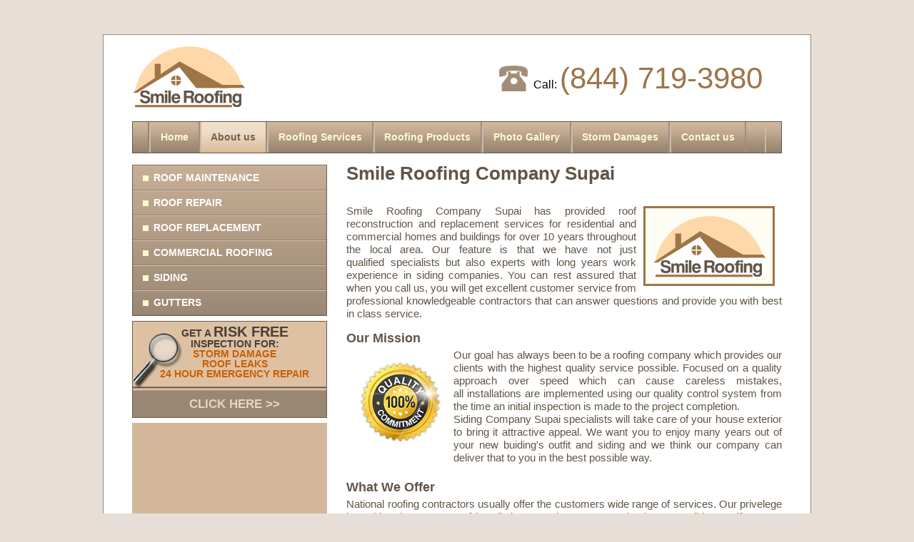

--- FILE ---
content_type: text/html; charset=UTF-8
request_url: https://smileroofing.com/az/roofing-companies-supai
body_size: 10534
content:
<!DOCTYPE html>
<html xmlns="http://www.w3.org/1999/xhtml" xml:lang="en" lang="en">
<head>
    <meta charset="UTF-8">
<title>Roofing Supai, AZ - Roofing & Siding Supply Company</title>
<meta name="keywords" content="roofing companies supai,roofing company supai,siding companies supai,siding company supai,roofing supply company supai,roof repair company supai">
<meta name="description" content="Smile Roofing - your own roofing supply company in Supai. Be sure to contact us to get services from trustful roofing company.">
<meta name="viewport" content="width=device-width, initial-scale=1">

<link rel="shortcut icon" type="image/png" href="/_files/image/favicon.ico"/>

<link rel="stylesheet" href="/_files/css/reset.css" />
<link rel="stylesheet" href="/_files/css/class.css" />

<link rel="stylesheet" media="screen and (max-width: 768px)" href="/_files/css/mobile/layout.css" />
<link rel="stylesheet" media="screen and (min-width: 769px) and (max-width: 999px)" href="/_files/css/tablet/layout.css" />
<link rel="stylesheet" media="screen and (min-width: 1000px)" href="/_files/css/desktop/layout.css" />

<link rel="stylesheet" media="screen and (max-width: 768px)" href="/_files/css/mobile/style.css" />
<link rel="stylesheet" media="screen and (min-width: 769px) and (max-width: 999px)" href="/_files/css/tablet/style.css" />
<link rel="stylesheet" media="screen and (min-width: 1000px)" href="/_files/css/desktop/style.css" />

<link rel="stylesheet" href="/_files/css/popup.css" />

<!-- *** del -->

<!-- Iframe event listener -->
<script>
  window.addEventListener('message', (event) => {
	  //console.log("Before if",event);
	  //	  console.log("Before if DATA",event.data);
    // Check the origin and event data structure
    if (event.origin === "https://adp01.leads-mania.com" && event.data && event.data.type === 'formSubmission') {

//			  console.log("AFTER if",event);
		
		// Push the event to the dataLayer
      window.dataLayer = window.dataLayer || [];
      window.dataLayer.push({
							event: event.data.type,
							event_status: event.data.status,
							});
    }
  });
</script>

<!-- Iframe event listener
<script>
  window.addEventListener('message', (event) => {
    // It's good practice to check the origin of the message for security purposes
    if (event.origin === "https://adp01.leads-mania.com") {
      // Handle the received message within the parent page
      console.log('Message received from iframe:', event.data);
    } else {
      // You can choose to handle messages from unexpected origins differently
      console.warn('Received a message from an unrecognized origin:', event.origin);
    }
  });
</script> -->


<!-- Google Tag Manager -->
<script>(function(w,d,s,l,i){w[l]=w[l]||[];w[l].push({'gtm.start':
new Date().getTime(),event:'gtm.js'});var f=d.getElementsByTagName(s)[0],
j=d.createElement(s),dl=l!='dataLayer'?'&l='+l:'';j.async=true;j.src=
'https://www.googletagmanager.com/gtm.js?id='+i+dl;f.parentNode.insertBefore(j,f);
})(window,document,'script','dataLayer','GTM-K9486RLX');</script>
<!-- End Google Tag Manager -->


<script>
    var page = {"id":"146","name":"About us","name2":"About us","name3":"About us","level":"city","link":"roofing-companies","template":"content","title":"Roofing Supai, AZ - Roofing & Siding Supply Company","published":"1","noindex":"0","priority":"0.7","description":"Smile Roofing - your own roofing supply company in Supai. Be sure to contact us to get services from trustful roofing company.","keywords":"roofing companies supai,roofing company supai,siding companies supai,siding company supai,roofing supply company supai,roof repair company supai","content2":"","content3":"","item_ids":"223,225,227,229,244,236,134,133,127,126,125,124,123,122,121,120,119,96,95,94,93,92,91,90,85,3","date_change":"2023-11-07 07:12:39","url":"\/az\/roofing-companies-supai","customer_id":"1","state":{"id":"4","state_name":"Arizona","state_link":"az","state_name_short":"AZ","customer_id":"1","published":"1"},"county":{"id":"390","state_id":"4","county_name":"Coconino","county_link":"coconino_county","customer_id":"1","published":"1"},"city":{"id":"6672","state_id":"4","county_id":"390","city_name":"Supai","city_link":"supai","lat":"36.152968","lng":"-112.640236","customer_id":"1","published":"1"},"user":{},"tags_is_replace":true};
</script>

<script src="/_files/js/jquery-1.11.3.min.js"></script>
<script src="/_files/js/fixes.js"></script>
<script src="/_files/js/main.js"></script>

    <link rel="stylesheet" href="/_files/css/template/content.css" />
</head>
<body>
<div id="head">
    <a id="logo" href="/az"><img src="/_files/image/logo.png"></a
        >

   <div id="phone">
        <span>Call:</span>
        <a href="tel:18447193980">(844) 719-3980</a>
    </div>

    <button id="show_menu_mobile">MENU</button>
        <div id="menu1" class="mobile_menu_hidden">
        <ul>
            <li><a href="/az/supai">Home</a></li><li class="selected"><a href="/az/roofing-companies-supai">About us</a></li><li><a href="/az/services-and-solutions-supai">Roofing Services</a></li><li><a href="/az/products-supai">Roofing Products</a></li><li><a href="/az/photo-gallery-coconino_county">Photo Gallery</a></li><li><a href="/az/storm-damage-services-supai">Storm Damages</a></li><li><a href="/az/contact-us-coconino_county">Contact us</a></li>        </ul>
    </div>
    </div>
<div id="body">
    <div class="left">
            <div id="menu2" class="mobile_menu_hidden">
        <ul>
            <li><a href="/az/roof-maintenance-supai">Roof Maintenance</a></li><li><a href="/az/roof-repair-supai">Roof Repair</a></li><li><a href="/az/roof-replacement-supai">Roof Replacement</a></li><li><a href="/az/commercial-roofing-supai">Commercial Roofing</a></li><li><a href="/az/siding-supai">Siding</a></li><li><a href="/az/gutters-supai">Gutters</a></li>        </ul>
    </div>
        <a id="inspection" href="/az/contact-us-coconino_county">
    GET A <span class="big">RISK FREE</span><br>
    INSPECTION FOR:<br>
    <span class="red">STORM DAMAGE</span><br>
    <span class="red">ROOF LEAKS</span><br>
    <span class="red">24 HOUR EMERGENCY REPAIR</span>
    <span class="click">CLICK HERE &gt;&gt;</span>
</a>        <div id="form">
    <div id="networx_form_container" style="margin:0px;padding:0px;">
        <div id = "nx_form" style="width: 100%; height: 538px; background-color: #D2B79A; display: flex; align-items: center; justify-content: space-around;">
            <iframe src="https://adp01.leads-mania.com/home-improvement"
                    scrolling="auto" width="95%" height="525" frameborder="0">
            </iframe>
        </div>
    </div>
<!--    previous form-->
    <!--<form class="form" method="post" action="/Ajax/sendLead">
        <div class="h3">Request a Free Estimate</div>
        <p class="text">Contact or staff for a FREE Assessment. Whether you have Severe Damage or need Minor Repair.</p>
        <input type="hidden" name="From_url" value="">
        <input type="hidden" name="Form_type" value="Request_a_Free_Estimate">
        <input type="hidden" name="Customer_id" value="">
        <input name="Full_Name" placeholder="Full Name">
        <input name="Email" placeholder="Email*" pattern="^\S+@[a-zA-Z0-9_.\-]+\.[a-zA-Z]{2,8}$" title="Email" required>
        <input name="Phone" placeholder="Phone*" pattern="^[0-9\-\+\s()]{6,40}$" title="Phone" required>
        <textarea name="Comments_Questions" placeholder="Comments/Questions"></textarea>

                    <select name="">
                <option selected disabled>Choose a :</option>
                                    <option></option>
                            </select>
        
        <button>Send</button>
    </form>-->
<!--    end previous form-->
</div><!--        -->    </div
    ><div class="right">
        <div id="content" class="edit" data-edit="edit_page_146_content"><h1>Smile Roofing Company Supai</h1>

<div> </div>

<h1><img alt="Roofing Companies supai" class="fr" src="/_files/image/upload/content/smile-roofing-about-us.jpg" style="text-align:justify" /></h1>

<p style="text-align:justify">Smile Roofing Company Supai has provided roof reconstruction and replacement services for residential and commercial homes and buildings for over 10 years throughout the local area. Our feature is that we have not just qualified specialists but also experts with long years work experience in siding companies. You can rest assured that when you call us, you will get excellent customer service from professional knowledgeable contractors that can answer questions and provide you with best in class service.</p>

<div> </div>

<h2>Our Mission</h2>

<p style="text-align:justify"><img alt="Roofing Company supai" src="/_files/image/upload/content/quality-smile-roofing.jpg" style="float:left; height:119px; margin:15px; width:120px" /></p>

<p style="text-align:justify">Our goal has always been to be a roofing company which provides our clients with the highest quality service possible. Focused on a quality approach over speed which can cause careless mistakes, all installations are implemented using our quality control system from the time an initial inspection is made to the project completion. </p>

<div>
<p style="text-align:justify">Siding Company Supai specialists will take care of your house exterior to bring it attractive appeal. We want you to enjoy many years out of your new buiding&#39;s outfit and siding and we think our company can deliver that to you in the best possible way.</p>

<div>
<h2 style="text-align:justify"> </h2>

<h2 style="text-align:justify">What We Offer</h2>

<div>
<p style="text-align:justify">National roofing contractors usually offer the customers wide range of services. Our privelege is making the proccess of installation or maintanance as simple as possible. So, if you are looking for roof repair company or roofers that who replace or maintain your house covering, our professionals will solve it. In addition there is no need to search for roofing supply company to buy materials while we perform this function. </p>

<p style="text-align:justify">Roofing Company Supai is a full cycle enterprise that is why we also perform the function of roofing supply company to give our customer possibility to get rid of problems with choosing proper materials.</p>

<p style="text-align:justify">As roofing supply company we perform the function of intermediary between our customers and popular materials manufacturers. We cooperate with such well-known manufacturers as CertainTeed, OwensCorning, GAF etc. </p>

<div style="text-align: justify;">
<p>Being roof repair company, we offer top-quality service, polite roofers performing their job and promt reaction. We know that sometimes it happens that you need to have your roof mended urgently or there were some severe weather conditions that damaged your property. Our roof repair company is available 24/7 and is ready to help you in most difficult situations.</p>

<div> </div>
</div>

<div>
<h3 style="text-align:justify">Not Just Roofing </h3>

<p style="text-align:justify">Have you ever dealt with companies providing not just services but also appeared to be siding companies at the same time? Performing functions of Siding Company Supai offering a full package of your house renovation including assistance of our designers if you need help in choosing the perfect match of siding and roofing materials. The prior aim of the business we run is to make your house look great and modern. And we want to be sure that you are satisfied with result. The experts of each siding company want to feel their customers&#39; satisfaction and see their eyes grateful. And the fact is that we really do. </p>

<p style="text-align:justify">You don&#39;t need to surf Internet to choose various siding companies, waste time arranging different appointments for different organizations. You just call our specialists and we perform all the services that usually siding companies do.</p>

<p style="text-align:justify">Conducting business, the management of the Siding Company Supai finds it highly important to propose the customers the wide range of services, that is why we&#39;ve got long database of  siding professionals who perform their job at high level.  </p>

<p style="text-align:justify"> </p>
</div>
</div>
</div>
</div>

<h3>Outstanding Roofing Company Supai</h3>

<p style="text-align:justify"><img alt="Siding Companies Supai" src="/_files/image/upload/content/our-team-smile-roofing.jpg" style="border-style:solid; border-width:1px; float:right; height:167px; margin:10px; width:400px" /></p>

<p style="text-align:justify">Our employees arrive at a job site with experience. They are long term, well trained and follow the policies and procedures of the Roofing Company Supai. Unlike the experts from some other companies, our team not just takes its job seriously making sure the appearance of the roof meets the highest expectations, but also respects the appearance of your property. After we complete your project, we make sure the appearance of your property is in tiptop condition. That&#39;s the Smile Roofing Company Supai way.</p>

<p style="text-align:justify"> </p>

<p style="text-align:justify">And because customer satisfaction is so important to our business, we always reach out to you for feedback letting us know how we did and what we can do to improve, qualities that set us apart the others. Every customer is contacted by our customer support after a job completion to participate in a survey making sure your experience with us has been satisfactory throughout the process.</p></div>
    </div>
</div>
<div id="items">
    <ul>
        <span class="separator"></span>
                    <li class="item">
                <div class="image"><img src="/_files/image/upload/gallery/roof_maintenance_service_smile_roofing_call_today.jpg" alt="Roof Maintenance" title=""></div>

                                    <a class="title" href="/az/roof-maintenance-supai"><h3 class="edit_line" data-edit="edit_item_223_title">Roof Maintenance</h3></a>
                
                <div class="text edit_line" data-edit="edit_item_223_text">Many roofing/siding companies offer a simple yet comprehensive roof maintenance service that will keep your roof in tip top shape, but our experts will also help you to prevent any escalating problems from occurring. The procedure of roof maintaining will help you to avoid addressing to roof repair company.</div>

                                    <a class="read_more" href="/az/roof-maintenance-supai">Roof Maintenance, Supai, AZ</a>
                            </li>
            <span class="separator"></span>
                    <li class="item">
                <div class="image"><img src="/_files/image/upload/gallery/roof_repair_service_smile_roofing.jpg" alt="Roof Repair" title=""></div>

                                    <a class="title" href="/az/roof-repair-supai"><h3 class="edit_line" data-edit="edit_item_225_title">Roof Repair</h3></a>
                
                <div class="text edit_line" data-edit="edit_item_225_text">As a homeowner, there are many reasons why you might be considering some form of roof mendings, whether minor, or major. Roof upkeep can be extremely cost-friendly when a homeowner is proactive in finding minor damage. Be sure to choose us while we&#39;re premium service providers when it comes to roofing upkeep.</div>

                                    <a class="read_more" href="/az/roof-repair-supai">Roof Repair, Supai, AZ</a>
                            </li>
            <span class="separator"></span>
                    <li class="item">
                <div class="image"><img src="/_files/image/upload/gallery/roof_replacement_service_smile_roofing.jpg" alt="Roof Replacement" title=""></div>

                                    <a class="title" href="/az/roof-replacement-supai"><h3 class="edit_line" data-edit="edit_item_227_title">Roof Replacement</h3></a>
                
                <div class="text edit_line" data-edit="edit_item_227_text">As a self-respected roofing company, we approach to every job with great responsibility. Considering roof installation, we work extra hard to make the process of replacing a roof as quick and painless for you as possible with the least amount of time.</div>

                                    <a class="read_more" href="/az/roof-replacement-supai">Roof Replacement,Supai, AZ</a>
                            </li>
            <span class="separator"></span>
                    <li class="item">
                <div class="image"><img src="/_files/image/upload/gallery/commercial_roofing_service_smile_roofing.jpg" alt="Commercial roofing provided by experienced commercial roofing co" title=""></div>

                                    <a class="title" href="/az/commercial-roofing-supai"><h3 class="edit_line" data-edit="edit_item_229_title">Commercial Roofing</h3></a>
                
                <div class="text edit_line" data-edit="edit_item_229_text">When shopping for a roofing company for commercial service, you want to find such kind of roofing company which you can trust to. Smile Roofing &amp; Siding Company Supai strives to offer the best in commercial roofs and be a leader commercial roofing supply company.</div>

                                    <a class="read_more" href="/az/commercial-roofing-supai">Commercial Roofing, Supai, AZ</a>
                            </li>
            <span class="separator"></span>
                    <li class="item">
                <div class="image"><img src="/_files/image/upload/gallery/siding_services_smile_roofing.jpg" alt="Installation for all house siding types" title=""></div>

                                    <a class="title" href="/az/siding-supai"><h3 class="edit_line" data-edit="edit_item_244_title">Siding</h3></a>
                
                <div class="text edit_line" data-edit="edit_item_244_text">Many homeowners enjoy the look siding brings to their home, and enjoy the easy maintenance that comes along with it. When you&#39;re in the market for siding, its important to find among different siding companies the one that&#39;s experienced in installation, and color matching. In all states over the country it is offered a variety of siding types and colors. But contacting us, you could take advantage of Siding Company Supai designers services and get useful tips from them about the matching of siding type and roofing material.</div>

                                    <a class="read_more" href="/az/siding-supai">Siding, Supai, AZ</a>
                            </li>
            <span class="separator"></span>
                    <li class="item">
                <div class="image"><img src="/_files/image/upload/gallery/gutters_service_smile_roofing.jpg" alt="Professional gutter installation service, for all gutter systems" title=""></div>

                                    <a class="title" href="/az/gutters-supai"><h3 class="edit_line" data-edit="edit_item_236_title">Gutters</h3></a>
                
                <div class="text edit_line" data-edit="edit_item_236_text">The Roofing Company Supai provides the customers also with gutters which play an important role to a roof by channeling water and debris through downspouts to help you avoid a leaky roof situation. Leaky roofs can be problematic overtime and can damage the structure of your roof, and can also potentially damage the interior of your house.</div>

                                    <a class="read_more" href="/az/gutters-supai">Gutters, Supai, AZ</a>
                            </li>
            <span class="separator"></span>
                    <li class="item">
                <div class="image"><img src="/_files/image/upload/gallery/monier-concrete-smile-roofing.jpg" alt="" title=""></div>

                                    <a class="title" href="/az/monier-concrete-arizona"><h3 class="edit_line" data-edit="edit_item_134_title">Monier Concrete Tile</h3></a>
                
                <div class="text edit_line" data-edit="edit_item_134_text">Offering a wide range of roof products worldwide, Monier specialty roofing supply AZ is assembled using their well-known clay and concrete tiles with the options of many different shapes, colors, and surfaces finishes. Thanks to their durability, and style, Monier roofs are backed by world leading roof tile production process.</div>

                                    <a class="read_more" href="/az/monier-concrete-arizona">Monier Concrete Tile for AZ</a>
                            </li>
            <span class="separator"></span>
                    <li class="item">
                <div class="image"><img src="/_files/image/upload/gallery/ludowici-roof-systems-smile-roofing.jpg" alt="" title=""></div>

                                    <a class="title" href="/az/ludowici-scapes-arizona"><h3 class="edit_line" data-edit="edit_item_133_title">Ludowici Scapes</h3></a>
                
                <div class="text edit_line" data-edit="edit_item_133_text">Offering clay tile roof systems since the 1600’s, Ludowici specialty roofing supply AZ is wide spread due to its beauty and longevity. When you install a Ludowici roof supply materials you can expect it to last over a century, and the company backs its products with a comprehensive 75 year warranty. View the Ludowici product line available.</div>

                                    <a class="read_more" href="/az/ludowici-scapes-arizona">Ludowici Scapes for AZ</a>
                            </li>
            <span class="separator"></span>
                    <li class="item">
                <div class="image"><img src="/_files/image/upload/gallery/low-slope-roof-smile.jpg" alt="" title=""></div>

                                    <a class="title" href="/az/low-slope-arizona"><h3 class="edit_line" data-edit="edit_item_127_title"><h3>Low Slope Roofs</h3></h3></a>
                
                <div class="text edit_line" data-edit="edit_item_127_text">Low slope types of roofs are often referred to as flat or low pitch one. The essential feature of such products are their safety and quick installation. A proper installation of such kind of roof materials can insure that the ventilation is consistent with either a warm or cold roof. Many manufacturers we&#39;re dealing with offer a wide range of types of roofing materials AZ for these buildings. We know that they should be installed in specific order and be specialists who constantly upgrade their skills. Be sure your roof is properly installed and warrantied by choosing us to perform installation.</div>

                                    <a class="read_more" href="/az/low-slope-arizona">Low Slope Roof System AZ</a>
                            </li>
            <span class="separator"></span>
                    <li class="item">
                <div class="image"><img src="/_files/image/upload/gallery/metal_roofs_smile_roofing.jpg" alt="" title=""></div>

                                    <a class="title" href="/az/metal-roofs-arizona"><h3 class="edit_line" data-edit="edit_item_126_title">Metal Roofing Products</h3></a>
                
                <div class="text edit_line" data-edit="edit_item_126_text">Choosing Metal Roofing Products AZ for your home includes many benefits like energy efficiency and savings, beautiful look as diverse as any other specialty roof, and protection that can last a lifetime. With  large assortment of colors and manufacturing options Metal Roofing Products AZ can give your home a look similar to clay tiles but with the protection which only metal roof can provide. </div>

                                    <a class="read_more" href="/az/metal-roofs-arizona">Metal Roofing Products AZ</a>
                            </li>
            <span class="separator"></span>
                    <li class="item">
                <div class="image"><img src="/_files/image/upload/gallery/specialty_roofs_smile_roofing.jpg" alt="" title=""></div>

                                    <a class="title" href="/az/specialty-roofs-arizona"><h3 class="edit_line" data-edit="edit_item_125_title"><h2>Specialty Roof Materials</h2></h3></a>
                
                <div class="text edit_line" data-edit="edit_item_125_text">Only natural types of roofing materials AZ can provide with an assortment of specialty roofing supplies AZ that include slate, tile, and shake to give your roof a gorgeous look. Main characteristics of such products are thet weather resistance, durability and longlasting warranty. Also specialty roofs are highly eco-friendly. Our contractors are certified to install specialty types of roofs with Ludowici, Monier, and Davinci roofing supplies AZ.</div>

                                    <a class="read_more" href="/az/specialty-roofs-arizona">Specialty Roofs for AZ</a>
                            </li>
            <span class="separator"></span>
                    <li class="item">
                <div class="image"><img src="/_files/image/upload/gallery/commercial_roofing_service_smile_roofing.jpg" alt="Commercial roofing provided by experienced commercial roofing co" title=""></div>

                                    <a class="title" href="/az/commercial-roofing-arizona"><h3 class="edit_line" data-edit="edit_item_124_title">Commercial Roofing</h3></a>
                
                <div class="text edit_line" data-edit="edit_item_124_text">We&#39;re providing commercial repair, and replacement services for all types. Backed by years of experience, our repair service, and new system installation won&#39;t let you down. Learn more about our commercial services.</div>

                                    <a class="read_more" href="/az/commercial-roofing-arizona">Commercial Roofing AZ</a>
                            </li>
            <span class="separator"></span>
                    <li class="item">
                <div class="image"><img src="/_files/image/upload/gallery/roof_replacement_service_smile_roofing.jpg" alt="Roof Replacement" title=""></div>

                                    <a class="title" href="/az/roof-replacement-arizona"><h3 class="edit_line" data-edit="edit_item_123_title">Roof Replacement</h3></a>
                
                <div class="text edit_line" data-edit="edit_item_123_text">Roofs can bring beauty and luster to your home, and it can also give you the guard you need to protect you from the stormy days ahead. Whether you&#39;ve experienced hail damage, or wind damage AZ, we have are qualified in roofs replacement, and handling hail damage repair.</div>

                                    <a class="read_more" href="/az/roof-replacement-arizona">Roof Replacement in Arizona</a>
                            </li>
            <span class="separator"></span>
                    <li class="item">
                <div class="image"><img src="/_files/image/upload/gallery/roof_repair_service_smile_roofing.jpg" alt="Roof Repair" title=""></div>

                                    <a class="title" href="/az/roof-repair-arizona"><h3 class="edit_line" data-edit="edit_item_122_title">Roofing Repair</h3></a>
                
                <div class="text edit_line" data-edit="edit_item_122_text">Our repair services target problems caused by storm events. Wind damage AZ and hail can create leaks. We help repair problems before they get worse. Dealing with the hail damage claim process can be difficult. Call us, if you would like an expert on your side.</div>

                                    <a class="read_more" href="/az/roof-repair-arizona">Roofing Repair AZ</a>
                            </li>
            <span class="separator"></span>
                    <li class="item">
                <div class="image"><img src="/_files/image/upload/gallery/roof_maintenance_service_smile_roofing_call_today.jpg" alt="Roof Maintenance" title=""></div>

                                    <a class="title" href="/az/roof-maintenance-arizona"><h3 class="edit_line" data-edit="edit_item_121_title">Roofing Maintenance</h3></a>
                
                <div class="text edit_line" data-edit="edit_item_121_text">Your roof develops problems over time brought by major weather events, hail and wind damage AZ, just to name a few. Leakages get worse overtime, our maintenance service can prevent problems getting worse. Learn more about our services.</div>

                                    <a class="read_more" href="/az/roof-maintenance-arizona">Roofing Maintenance AZ</a>
                            </li>
            <span class="separator"></span>
                    <li class="item">
                <div class="image"><img src="/_files/image/upload/gallery/gutters_service_smile_roofing.jpg" alt="Professional gutter installation service, for all gutter systems" title=""></div>

                                    <a class="title" href="/az/gutters-arizona"><h3 class="edit_line" data-edit="edit_item_120_title">Gutters</h3></a>
                
                <div class="text edit_line" data-edit="edit_item_120_text">A new gutter system is often times installed after reroofing. Gutters perform an important function to a roof helping avoid roof leaks and in result charges on repairing works. We specialize in installing all gutter systems, and provide a gutter or roof replacement cost AZ completely free. </div>

                                    <a class="read_more" href="/az/gutters-arizona">Gutters Arizona</a>
                            </li>
            <span class="separator"></span>
                    <li class="item">
                <div class="image"><img src="/_files/image/upload/gallery/siding_services_smile_roofing.jpg" alt="Installation for all house siding types" title=""></div>

                                    <a class="title" href="/az/siding-arizona"><h3 class="edit_line" data-edit="edit_item_119_title">Siding</h3></a>
                
                <div class="text edit_line" data-edit="edit_item_119_text">Smile Company has years of experience with siding installations of all siding types. The beauty of your home really stands out after a new siding installation especially when combined with a Rv Roof Replacement AZ or any other. A siding and roof replacement cost AZ is always provided chargeless after an initial inspection.</div>

                                    <a class="read_more" href="/az/siding-arizona">Siding Arizona</a>
                            </li>
            <span class="separator"></span>
                    <li class="item">
                <div class="image"><img src="/_files/image/upload/gallery/asphalt_shingles_products_smile_roofing.jpg" alt="" title=""></div>

                                    <a class="title" href="/az/asphalt-shingles-arizona"><h3 class="edit_line" data-edit="edit_item_96_title"><h3>Asphalt Shingles</h3></h3></a>
                
                <div class="text edit_line" data-edit="edit_item_96_text">Asphat shingles are on of those types of roofing materials AZ which are popular among homeowners because they&#39;re easy to work with, cost-effective, have a relatively larger life span comparing with other roof materials, backed by strong warranties and come in a large assortment of colors and types. We are professional roofing supplies AZ company which cooperates with Certainteed, GAF/ELK, and Owens Corning installing them on different types of roofs.</div>

                                    <a class="read_more" href="/az/asphalt-shingles-arizona">Asphalt Shingles for AZ</a>
                            </li>
            <span class="separator"></span>
                    <li class="item">
                <div class="image"><img src="/_files/image/upload/gallery/davinci-roof-scapes-smile-roofing.jpg" alt="" title=""></div>

                                    <a class="title" href="/az/davinci-roofscapes-arizona"><h3 class="edit_line" data-edit="edit_item_95_title">DaVinci Roofscapes</h3></a>
                
                <div class="text edit_line" data-edit="edit_item_95_text">DaVinci specialty roofing supply AZ materials are popular with their ascetic zeal but are also known for their quality and their durability after a successful installation. DaVinci Roofscapes are offered in a large assortment of slate and shake style. Smile Roof Supply Company provides a quality and professional installation for all such systems.<br />
 </div>

                                    <a class="read_more" href="/az/davinci-roofscapes-arizona">DaVinci Roofscapes for AZ</a>
                            </li>
            <span class="separator"></span>
                    <li class="item">
                <div class="image"><img src="/_files/image/upload/gallery/siding_products_smile_roofing.jpg" alt="" title=""></div>

                                    <a class="title" href="/az/siding-products-arizona"><h3 class="edit_line" data-edit="edit_item_94_title">Siding</h3></a>
                
                <div class="text edit_line" data-edit="edit_item_94_text">When it comes to choosing roof products, many homeowners decide to change or maintain the siding they have. This type of covering material has attractive aesthetic appeal, and it's also easy to maintain. Smile Roofing Products AZ designers assist in choosing quality siding products that will match the color of your existing one and the roof covering materials you have.</div>

                                    <a class="read_more" href="/az/siding-products-arizona">Siding AZ</a>
                            </li>
            <span class="separator"></span>
                    <li class="item">
                <div class="image"><img src="/_files/image/upload/gallery/gutter_products_smile_roofing.jpg" alt="" title=""></div>

                                    <a class="title" href="/az/gutter-systems-arizona"><h3 class="edit_line" data-edit="edit_item_93_title">Gutters</h3></a>
                
                <div class="text edit_line" data-edit="edit_item_93_text">Smile Roofing supplies such Roof Products AZ as gutters which are the key part to what makes the roof system perform successfully which results in avoidance of problems imposed by roof leaks. Smile Roofing Products specializes in installation of different types of gutter roof products AZ including Gutter Guard systems which are installed without any damage to your roof covering materials.</div>

                                    <a class="read_more" href="/az/gutter-systems-arizona">Gutters AZ</a>
                            </li>
            <span class="separator"></span>
                    <li class="item">
                <div class="image"><img src="/_files/image/upload/gallery/roofing_products_smile_roofing.jpg" alt="Roofing products for asphalt shingles, specialty roofs, and meta" title=""></div>

                                    <a class="title" href="/az/roofing-products-arizona"><h3 class="edit_line" data-edit="edit_item_92_title">Roof Products</h3></a>
                
                <div class="text edit_line" data-edit="edit_item_92_text">Smile Roofing Products AZ offers installation services of various roof materials for many roof types including asphalt shingles and specialty roof tile types from such roof products companies as Ludowici, Monier, DaVinci and TruSlate. Backed by excellent workmanship and years of experience, our company guarantees the customers high quality roof covering materials and professional service.</div>

                                    <a class="read_more" href="/az/roofing-products-arizona">Roof Products AZ</a>
                            </li>
            <span class="separator"></span>
                    <li class="item">
                <div class="image"><img src="/_files/image/upload/gallery/roof_leaks_service_smile_roofing.jpg" alt="" title=""></div>

                                    <a class="title" href="/az/roof-leaks-arizona"><h3 class="edit_line" data-edit="edit_item_91_title"><h3>Leakages</h3></h3></a>
                
                <div class="text edit_line" data-edit="edit_item_91_text">Such kind of problem is a result of prior events. Leaks emerge due to improper roofing installation, weather conditions or negligently performed storm damage services. It&#39;s never sensible to leave a leak untreated for any period of time. That is why the only thing you can do is to eliminate it through mending. With our years of experience of houses fixing, we can list many examples of the types of failures that can arise from an untreated leak or instances when timely repaired holes in construction saved lots of money to homeowner. Contact us to get inspection or storm damage repair AZ if it&#39;s necessary. </div>

                                    <a class="read_more" href="/az/roof-leaks-arizona">Leakages AZ</a>
                            </li>
            <span class="separator"></span>
                    <li class="item">
                <div class="image"><img src="/_files/image/upload/gallery/wind_damage_repair_smile_roofing.com.jpg" alt="" title=""></div>

                                    <a class="title" href="/az/wind-damage-arizona"><h3 class="edit_line" data-edit="edit_item_90_title"><h2>Wind Damages</h2></h3></a>
                
                <div class="text edit_line" data-edit="edit_item_90_text">When wind gusts reach 40-70 mph, it affects devastatingly on a home and can be a reason of different malfunctions. Wind can compromise the integrity of your roof, and during major gusts can break shingles or siding can potentially suffer fractures. That is why it&#39;s important to perform annual storm damage services like inspection or maintenance, and to schedule storm damage repair AZ as soon as the roof was storm-beaten. In other case you will face with wreckages and wear and tear of some parts of your house exterior and/or interior. To avoid deterioration of existing state, get in touch with our specialists.</div>

                                    <a class="read_more" href="/az/wind-damage-arizona">Wind Damages Arizona</a>
                            </li>
            <span class="separator"></span>
                    <li class="item">
                <div class="image"><img src="/_files/image/upload/gallery/hail_damage_service_with_smile_roofing.jpg" alt="" title=""></div>

                                    <a class="title" href="/az/hail-damage-arizona"><h3 class="edit_line" data-edit="edit_item_85_title"><h3>Hail Damages</h3></h3></a>
                
                <div class="text edit_line" data-edit="edit_item_85_text"><p>Hail is one of the most frequent weather conditions that cause substantial roof functioning disorder. It can result in immediate leak hazards and needs repair. It can be a great problem for you: water would drain through the underlayment causing rottening of consrtuction and interior might be spoilt. That is why specialists who are qualified in storm damage services, advise to conctact them to avoid further deterioration of situation. Also it is recommended to perform preventative inspection, tune-up even if you don&#39;t see any signs of detriment. Contact Storm Damage Repair AZ team to find solution for this problem.</p></div>

                                    <a class="read_more" href="/az/hail-damage-arizona">Hail Damages Arizona</a>
                            </li>
            <span class="separator"></span>
                    <li class="item">
                <div class="image"><img src="/_files/image/upload/gallery/roof_repair_service_smile_roofing.jpg" alt="Roof Repair" title=""></div>

                                    <a class="title" href="/roof-repair"><h3 class="edit_line" data-edit="edit_item_3_title">Roof Repair</h3></a>
                
                <div class="text edit_line" data-edit="edit_item_3_text">A considerable role in protecting our homes plays roof, and because of the damage they sustain over time, repairs are necessary to keep your quality roofing in shape it needs to be able to withstand the stormy days ahead. That is why be sure to call up our roofers to find out more details about roof inspection services or getting any other roof services types.</div>

                                    <a class="read_more" href="/roof-repair">Roof Repair</a>
                            </li>
            <span class="separator"></span>
            </ul>
</div>
<div id="footer">

            <div id="menu3">
            <ul>
                <li><a href="/az/supai">Home</a></li><li class="selected"><a href="/az/roofing-companies-supai">About us</a></li><li><a href="/az/services-and-solutions-supai">Roofing Services</a></li><li><a href="/az/products-supai">Roofing Products</a></li><li><a href="/az/storm-damage-services-supai">Storm Damages</a></li><li><a href="/az/contact-us-coconino_county">Contact us</a></li><li><a href="/az/locations-coconino_county">Locations</a></li><li><a href="/privacy-policy">Privacy Policy</a></li>			</ul>
		<div id="phone" style="text-align: center;">
  <br>
  <span>Call:  <a href="tel:18447193980">(844) 719-3980</a></span>
  <br>
</div>
			
			<div class="disc-1" id="menu3"> Smileroofing.com </div>
        </div>
        <div id="temp"></div>
    <script>
        (function(i,s,o,g,r,a,m){i['GoogleAnalyticsObject']=r;i[r]=i[r]||function(){
            (i[r].q=i[r].q||[]).push(arguments)},i[r].l=1*new Date();a=s.createElement(o),
            m=s.getElementsByTagName(o)[0];a.async=1;a.src=g;m.parentNode.insertBefore(a,m)
        })(window,document,'script','//www.google-analytics.com/analytics.js','ga');

        ga('create', 'UA-45211534-1', 'auto');
        ga('send', 'pageview');

    </script>
</div></body>
</html>

--- FILE ---
content_type: text/css
request_url: https://smileroofing.com/_files/css/class.css
body_size: 513
content:
.form{
    padding-top: 0.5em;
    padding-left: 1.5em;
    padding-right: 1.5em;
    padding-bottom: 1em;
    text-align: right;
    display: block;
    border-width: 1px;

    color: #584E42;
    border-style: solid;
    border-color: #685b4d;
    background: #9b8874;
    background: -moz-linear-gradient(top, #c8ae95, #9b8874);
    background: -webkit-linear-gradient(top, #c8ae95, #9b8874);
    background: -o-linear-gradient(top, #c8ae95, #9b8874);
    background: -ms-linear-gradient(top, #c8ae95, #9b8874);
    background: linear-gradient(top, #c8ae95, #9b8874);
}
.form .h3{
    text-align: left;
    font-weight: bold;
    font-size: 1.2em;
    padding-left: 3.4em;
    padding-top: 0.3em;
    padding-bottom: 0.6em;
    border-bottom-width: 2px;
    margin-bottom: 0.8em;
    min-height: 2em;

    background-image: url('./../../_files/image/background/form.png');
    background-repeat: no-repeat;
    border-bottom-style: ridge;
    border-bottom-color: #9B8974;
}
.form .text{
    text-align: left;
    font-size: 0.95em;
    line-height: 1.2em;
}

.form input,
.form textarea,
.form select,
.form.form3 label{
    box-sizing: border-box;
    display: block;
    width: 100%;
    margin-top: 0.5em;

    padding-top: 0.6em;
    padding-bottom: 0.6em;
    padding-left: 0.3em;
    padding-right: 0.3em;


    border-width: 1px;
    font-size: 0.9em;

    background-color: #fdfbe2;
    border-style: solid;
    border-color: #9c8874;
    color: #746557;
}
.form textarea{
    min-height: 7.4em;
    resize: vertical;
}
.form button{
    border: none;
    padding-top: 0.5em;
    padding-bottom: 0.5em;
    padding-left: 2.5em;
    padding-right: 2.5em;
    margin-top: 1em;
    margin-bottom: 1em;
    font-size: 0.9em;

    color: #EDD2B4;
    background-color: #615548;
}
.form button:hover{
    cursor: pointer;
}

.form input::-webkit-input-placeholder, .form textarea::-webkit-input-placeholder { color: #746557; }
.form input:-moz-placeholder, .form textarea:-moz-placeholder { color: #746557; }
.form input::-moz-placeholder, .form textarea::-moz-placeholder { color: #746557; }
.form input:-ms-input-placeholder, .form textarea:-ms-input-placeholder { color: #746557; }
.form input::placeholder, .form textarea::placeholder { color: #746557; }
.form input:placeholder, .form textarea:placeholder { color: #746557; }

.form.form2 textarea{
    min-height: 4.34em;
}
.form.form2 button{
    margin-top: 0.4em;
    margin-bottom: 0;
}

.form.form3{
    text-align: center;
}
.form.form3 .h3{
    background-image: none;
    min-height: 1em;
    padding-left: 0;
    padding-bottom: 0.3em;
    margin-bottom: 0.3em;
    text-align: center;
}
.form.form3 label{
    background-color: #C6AD94;
}

--- FILE ---
content_type: text/css
request_url: https://smileroofing.com/_files/css/desktop/layout.css
body_size: 721
content:
body {
    margin-top: 3em;
    margin-bottom: 7em;
    margin-left: auto;
    margin-right: auto;
    padding-top: 1em;
    padding-bottom: 1.5em;
    padding-left: 2.5em;
    padding-right: 2.5em;
    max-width: 910px;
    border-width: 1px;
}

#head{
    margin-bottom: 1em;
}
#head,
#menu3{
    font-family: tahoma, arial, verdana, sans-serif;
}
#menu2,
#inspection,
.form,
#content,
#items,
#steps,
#gallery,
#zips,
#locations{
    font-family: arial, tahoma, verdana, sans-serif;
}

#logo{
    display: inline-block;
    box-sizing: border-box;
    vertical-align: top;
    width: 17%;
    margin-right: 39%;
    height: 87px;
}

#phone {
    display: inline-block;
    box-sizing: border-box;
    vertical-align: top;
    width: 43%;
    padding-left: 3.0em;
    margin-top: 1.5em;
    margin-bottom: 2.5em;
}
#phone span{
    /* font-size: 1.3em; */
}
#phone a {
    font-size: 2.6em;
}

#menu1{
    border-width: 1px;
    padding-left: 1.32em;
    padding-right: 1.32em;
}
#menu1 ul{
    border-left-width: 2px;
    border-right-width: 2px;
}
#menu1 li{
    display: inline-block;
    border-left-width: 2px;
    border-right-width: 2px;
}
#menu1 li a{
    display: block;
    font-size: 0.9em;
    font-weight: bold;
    padding-top: 1em;
    padding-bottom: 1em;
    padding-left: 0.941em;
    padding-right: 0.97em;
}


#body .left{
    display: inline-block;
    width: 30%;
    vertical-align: top;
}
#body .right{
    display: inline-block;
    width: 67%;
    margin-left: 3%;
    vertical-align: top;
}

#menu2,
#inspection,
#video{
    display: block;
    border-width: 1px;
    margin-bottom: 0.5em;
}
#form{
    margin-bottom: 0.5em;
}

#menu2{
    text-transform: uppercase;
    font-weight: bold;
    font-size: 0.9em;
}
#menu2 li{
    border-top-width: 1px;
    border-bottom-width: 1px;
}
#menu2 li a{
    display: block;
    line-height: 2.3em;
    padding-left: 2em;
}

#inspection{
    text-align: center;
    padding-left: 1em;
    font-weight: bold;
    font-size: 0.9em;
    padding-top: 0.3em;
}
#inspection .red{
}
#inspection .big{
    font-size: 1.4em;
}
#inspection .click{
    display: block;
    margin-top: 1em;
    padding: 0.55em;
    font-size: 1.2em;
    font-weight: bold;
}


#content h1,
#content h2,
#content h3,
#content h4{
    font-weight: bold;
    margin-bottom: 0.3em;
}

#content h1{ font-size: 1.6em; }
#content h2{ font-size: 1.15em; }

#content p{
    font-size: 0.95em;
    line-height: 1.2em;
}

#content .fr{
    float: right;
    margin: 10px;
}
#content .fl{
    float: left;
    margin: 10px;
}

#content ul{
    font-size: 0.95em;
    margin-top: 1em;
    margin-bottom: 1em;
    list-style-position: inside;
    list-style-type: square;
}
#content li{
    padding-top: 0.3em;
    padding-bottom: 0.3em;
    padding-left: 1em;
}
#content a{
    font-size: 0.95em;
}


#footer{
    position: relative;
    min-height: 206px;
}

#social{
    position: absolute;
    right: 0;
    bottom: 0;
}
#social a{
    display: inline-block;
    width: 44px;
    height: 44px;
}

#menu3{
    font-size: 0.9em;
    position: absolute;
    top: 130%;
    left: -2.5em;
    right: -2.5em;
}
#menu3 li{
    display: inline-block;
    border-left-width: 1px;
    line-height: 1.6em;
}
#menu3 li:last-of-type{
    border-right-width: 1px;
}
#menu3 li a{
    padding: 0.99em;
}


#show_menu_mobile{
    display: none;
}

.disc-1 {
    max-width: 984px;
    margin-right: auto;
    margin-left: auto;
    line-height: 1.3;
}

--- FILE ---
content_type: text/css
request_url: https://smileroofing.com/_files/css/desktop/style.css
body_size: 598
content:
html{
    background-color: #e7dfd7;
}

body{
    border-style: solid;
    background-color: #ffffff;
    border-color: #9A8773;
}

#phone{
    background-image: url('./../../../_files/image/icon/phone.jpg');
    background-repeat: no-repeat;
    background-size: 2.5em;
    background-position: left center;
}
#phone a{
    text-decoration: none;
    color: #9e7548;
}
#phone a:hover{
    text-decoration: underline;
}

#menu1{
    border-style: solid;
    border-color: #63574A;
    background-image: url('./../../../_files/image/background/menu1.jpg');
    background-repeat: repeat-x;
}
#menu1 ul{
    border-left-style: solid;
    border-left-color: #968470;
    border-right-style: solid;
    border-right-color: #c5b9ad;
}
#menu1 li{
    border-left-style: solid;
    border-left-color: #C8BCB0;
    border-right-style: solid;
    border-right-color: #A38E79;
}
#menu1 li a{
    text-decoration: none;
    color: #FDF9D2;
}
#menu1 li:hover a{
    color: #ffffff;
}
#menu1 li.selected a{
    color: #706254;
    background-image: url('./../../../_files/image/background/menu1-2.jpg');
}


#menu2,
#inspection,
#video{
    border-style: solid;
    border-color: #685b4d;

    background: #9b8874;
    background: -moz-linear-gradient(top, #c8ae95, #9b8874);
    background: -webkit-linear-gradient(top, #c8ae95, #9b8874);
    background: -o-linear-gradient(top, #c8ae95, #9b8874);
    background: -ms-linear-gradient(top, #c8ae95, #9b8874);
    background: linear-gradient(top, #c8ae95, #9b8874);
}
#video{
    background: #000000;
}

#menu2 li{
    border-top-style: solid;
    border-top-color: #d5c4b5;
    border-bottom-style: solid;
    border-bottom-color: #8d7f72;
}
#menu2 li a{
    text-decoration: none;
    color: #ffffff;
    background-image: url('./../../../_files/image/icon/check.png');
    background-repeat: no-repeat;
    background-position: 1em center;
}
#menu2 li:hover a{
    background-color: #e3c7a7;
    color: #706254;
    background-image: url('./../../../_files/image/icon/check2.png');
}

#inspection{
    text-decoration: none;
    color: #483F36;
    background-color: #DEC1A3;
    background-image: url('./../../../_files/image/background/inspection.jpg');
}
#inspection .red{
    color: #CA5F01
}
#inspection .click{
    color: #E8D4BF;
}
#inspection:hover .click{
    text-decoration: underline;
}


#content h1,
#content h2,
#content h3,
#content h4{
    color: #615548;
}

#content p{
    color: #615548;
}
#content ul{
    color: #615548;
}
#content a{
    color: #551A8B;
    text-decoration: none;
}
#content a:hover{
    text-decoration: underline;
}


#footer{
    background-image: url('./../../../_files/image/background/footer.png');
    background-repeat: no-repeat;
    background-position: center 2em;
}

#social a{
    background-repeat: no-repeat;
    background-size: contain;
}
#social .facebook{ background-image: url('./../../../_files/image/icon/facebook.jpg'); }
#social .facebook:hover{ background-image: url('./../../../_files/image/icon/facebook2.jpg'); }
#social .google{ background-image: url('./../../../_files/image/icon/google.jpg'); }
#social .google:hover{ background-image: url('./../../../_files/image/icon/google2.jpg'); }
#social .twitter{ background-image: url('./../../../_files/image/icon/twitter.jpg'); }
#social .twitter:hover{ background-image: url('./../../../_files/image/icon/twitter2.jpg'); }

#menu3 li{
    border-left-style: solid;
    border-left-color: #777777;
}
#menu3 li:last-of-type{
    border-right-style: solid;
    border-right-color: #777777;
}
#menu3 li a{
    text-decoration: none;
    color: #4E4E4E;
}
#menu3 li:hover a{
    text-decoration: underline;
}

--- FILE ---
content_type: text/css
request_url: https://smileroofing.com/_files/css/popup.css
body_size: 357
content:
@media screen and (max-width: 768px) {
    #popup{
        position: fixed;
        z-index: 1100;
        width: 98%;
        top: 1%;
        left: 1%;
        box-sizing: border-box;
    }
    #popup .close{
        position: absolute;
        top: 1em;
        right: 1em;
        cursor: pointer;
    }
    #popup.small{
        top: 30%;
    }
    #popup.thank{
        text-align: center;
    }
}
@media screen and (min-width: 769px) and (max-width: 999px) {
    #popup{
        position: fixed;
        z-index: 1100;
        max-width: 100%;
    }
    #popup .close{
        position: absolute;
        top: 1em;
        right: 1em;
        cursor: pointer;
    }
    #popup.small{
        top: 30%;
        width: 300px;
        left: 50%;
        margin-left: -150px;
    }

    #popup.medium{
        top: 1%;
        width: 500px;
        left: 50%;
        margin-left: -250px;
    }
    #popup.big{
        top: 1%;
        width: 1000px;
        left: 50%;
        margin-left: -500px;
    }
    #popup.content{
        top: 1%;
        width: 1000px;
        left: 50%;
        margin-left: -500px;
    }
    #popup.thank{
        box-sizing: border-box;
        text-align: center;
        width: 500px;
        margin-left: -250px;
        font-size: 1.5em;
    }

    #popup.medium form{
        text-align: center;
    }
    #popup.medium label{
        display: inline-block;
        width: 22%;
        text-align: right;
        vertical-align: top;
        margin-right: 1%;
    }
    #popup.medium input,
    #popup.medium select,
    #popup.medium textarea,
    #popup.medium button{
        display: inline-block;
        width: 77%;
    }

    #popup.big input,
    #popup.big select,
    #popup.big textarea,
    #popup.big button{
        display: inline-block;
        width: auto;
    }

    #popup.big table{
        width: 100%;
        margin-bottom: 0.5em;
    }
    #popup.big table th a{
        color: #000000;
    }
    #popup.big table th,
    #popup.big table td{
        padding-top: 0.5em;
        padding-left: 1em;
        padding-right: 1em;
        padding-bottom: 0.5em;

        border-style: solid;
        border-width: 1px;
        border-color: #000000;
    }
}
@media screen and (min-width: 1000px) {
    #popup{
        position: fixed;
        z-index: 1100;
    }
    #popup .close{
        position: absolute;
        top: 1em;
        right: 1em;
        cursor: pointer;
    }
    #popup.small{
        top: 30%;
        width: 300px;
        left: 50%;
        margin-left: -150px;
    }

    #popup.medium{
        top: 1%;
        width: 500px;
        left: 50%;
        margin-left: -250px;
    }
    #popup.big{
        top: 1%;
        width: 1000px;
        left: 50%;
        margin-left: -500px;
    }
    #popup.content{
        top: 1%;
        width: 1000px;
        left: 50%;
        margin-left: -500px;
    }
    #popup.thank{
        box-sizing: border-box;
        text-align: center;
        width: 500px;
        margin-left: -250px;
        font-size: 1.5em;
    }

    #popup.medium form{
        text-align: center;
    }
    #popup.medium label{
        display: inline-block;
        width: 22%;
        text-align: right;
        vertical-align: top;
        margin-right: 1%;
    }
    #popup.medium input,
    #popup.medium select,
    #popup.medium textarea,
    #popup.medium button{
        display: inline-block;
        width: 77%;
    }

    #popup.big input,
    #popup.big select,
    #popup.big textarea,
    #popup.big button{
        display: inline-block;
        width: auto;
    }

    #popup.big table{
        width: 100%;
        margin-bottom: 0.5em;
    }
    #popup.big table th a{
        color: #000000;
    }
    #popup.big table th,
    #popup.big table td{
        padding-top: 0.5em;
        padding-left: 0.5em;
        padding-right: 0.5em;
        padding-bottom: 0.5em;
        text-align: center;
        vertical-align: middle;

        border-style: solid;
        border-width: 1px;
        border-color: #000000;
    }
}

--- FILE ---
content_type: text/css
request_url: https://smileroofing.com/_files/css/template/content.css
body_size: 318
content:
@media screen and (max-width: 768px) {

}

@media screen and (min-width: 769px) and (max-width: 999px) {
    #items{
        margin-top: 1em;
        text-align: right;
    }
    #items .item{
        display: inline-block;
        width: 29%;
        vertical-align: top;
        margin-right: 1.5%;
        margin-left: 1.5%;
        margin-top: 2em;
        margin-bottom: 1em;
    }
    #items .separator:nth-of-type(3n+1){
        display: block;
        height: 0.7em;
        border-width: 1px;
    }
    #items .image img{
        max-width: 100%;
        border-width: 1px;
    }
    #items .title{
        display: block;
        font-size: 1.4em;
        font-weight: bold;
        border-bottom-width: 2px;
        padding-bottom: 0.1em;
        text-align: left;
    }
    #items .text{
        text-align: justify;
        font-size: 0.95em;
        min-height: 12em;
    }
    #items .read_more{
        display: inline-block;
        padding: 0.4em;
        font-size: 0.95em;
    }

    #items .separator:nth-of-type(3n+1){
        background-color: #D2B79A;
        border-color: #BDA78F;
        border-style: solid;
    }
    #items .image img{
        border-style: solid;
        border-color: #96836F;
    }
    #items .title{
        text-decoration: none;
        color: #615548;
        border-bottom-color: #615548;
        border-bottom-style: solid;
    }
    #items .title:hover{
        text-decoration: underline;
    }
    #items .text{
        color: #615548;
        line-height: 1.2em;
    }
    #items .read_more{
        background-color: #9A8774;
        color: #FDFBE2;
        text-decoration: none;
    }
}

@media screen and (min-width: 1000px) {
    #items{
        margin-top: 1em;
        text-align: right;
    }
    #items .item{
        display: inline-block;
        width: 30%;
        vertical-align: top;
        margin-right: 1.5%;
        margin-left: 1.5%;
        margin-top: 2em;
        margin-bottom: 1em;
    }
    #items .separator:nth-of-type(3n+1){
        display: block;
        height: 0.7em;
        border-width: 1px;
    }
    #items .image img{
        max-width: 100%;
        border-width: 1px;
    }
    #items .title{
        display: block;
        font-size: 1.4em;
        font-weight: bold;
        border-bottom-width: 2px;
        padding-bottom: 0.1em;
        text-align: left;
    }
    #items .text{
        text-align: justify;
        font-size: 0.95em;
        min-height: 12em;
    }
    #items .read_more{
        display: inline-block;
        padding: 0.4em;
        font-size: 0.95em;
    }


    #items .separator:nth-of-type(3n+1){
        background-color: #D2B79A;
        border-color: #BDA78F;
        border-style: solid;
    }
    #items .image img{
        border-style: solid;
        border-color: #96836F;
    }
    #items .title{
        text-decoration: none;
        color: #615548;
        border-bottom-color: #615548;
        border-bottom-style: solid;
    }
    #items .title:hover{
        text-decoration: underline;
    }
    #items .text{
        color: #615548;
        line-height: 1.2em;
    }
    #items .read_more{
        background-color: #9A8774;
        color: #FDFBE2;
        text-decoration: none;
    }
}


--- FILE ---
content_type: text/css
request_url: https://smileroofing.com/_files/css/mobile/layout.css
body_size: 391
content:
body{
    margin-top: 1em;
    margin-left: 1%;
    margin-right: 1%;
    margin-bottom: 2em;
    padding-left: 2%;
    padding-right: 2%;
    border-width: 1px;

    font-family: arial, tahoma, verdana, sans-serif;
    font-size: 0.55cm;
}
#head,
#menu3{
    font-family: tahoma, arial, verdana, sans-serif;
}


#logo{
    display: block;
    text-align: center;
    margin-top: 0.5em;
}

#phone span{
    display: none;
}

#phone a{
    display: block;
    text-align: center;
    font-size: 1.5em;
    padding: 0.4em;
}

#menu1 li,
#menu2 li{
    display: block;
    text-align: center;
    margin-bottom: 0.1em;
}
#menu1 li a,
#menu2 li a{
    display: block;
    padding: 0.4em;
    font-size: 0.95em;
    font-weight: bold;
}

#inspection{
    display: none;
}

#form{
    margin-top: 1em;
    margin-bottom: 1em;
}

#content h1,
#content h2,
#content h3,
#content h4{
    font-size: 1.2em;
    font-weight: bold;
}

#items .item{
    text-align: right;
}
#items .image{
    display: block;
    max-width: 100%;
    text-align: center;
}
#items .image img{
    max-width: 100%;
    border-width: 1px;
}
#items .title{
    display: block;
    text-align: left;
    font-weight: bold;
    border-bottom-width: 2px;
    padding-bottom: 0.1em;
    margin-bottom: 0.1em;
    font-size: 1.3em;
}
#items .text{
    text-align: justify;
}
#items .read_more{
    display: inline-block;
    padding: 0.3em;
    margin: 0.1em;
}
#items .separator{
    display: block;
    height: 0.7em;
    border-width: 1px;
    margin-top: 1em;
    margin-bottom: 1em;
}


#menu3{
    margin-top: 1em;
    margin-bottom: 1em;
}
#menu3 li{
    text-align: center;
}
#menu3 li a{
    display: block;
    padding: 0.3em;
}

#show_menu_mobile{
    display: block;
    width: 100%;
    padding: 0.5em;
    margin-bottom: 0.5em;
    border: none;
    font-size: 1em;
}
.mobile_menu_hidden{
    display: none;
}

#content img{
    box-sizing: border-box !important;
    max-width: 98% !important;
    height: auto !important;
    float: none !important;
    margin: 0 auto !important;
    display: inline-block !important;
}

--- FILE ---
content_type: text/css
request_url: https://smileroofing.com/_files/css/mobile/style.css
body_size: 254
content:
html{
    background-color: #e7dfd7;
}

body{
    border-style: solid;
    background-color: #ffffff;
    border-color: #9A8773;
}


#phone a{
    color: #9e7548;
    text-decoration: none;
}
#phone a:hover{
    text-decoration: underline;
}

#menu1 li,
#menu2 li{
    background-color: #A48F7A;
}
#menu1 li a,
#menu2 li a{
    text-decoration: none;
    color: #ffffff;
}


#content h1,
#content h2,
#content h3,
#content h4{
    color: #615548;
}
#content{
    color: #615548;
}


#items .image img{
    border-style: solid;
    border-color: #96836F;
}
#items .title{
    text-decoration: none;
    color: #615548;
    border-bottom-style: solid;
    border-bottom-color: #615548;
}
#items .text{
    color: #615548;
}
#items .read_more{
    text-decoration: none;
    background-color: #9A8774;
    color: #FDFBE2;
}
#items .separator{
    background-color: #D2B79A;
    border-color: #BDA78F;
    border-style: solid;
}


#menu3 li a{
    text-decoration: none;
    color: #9A8774;
}

#show_menu_mobile{
    background-color: #A48F7A;
    color: #ffffff;
    background-image: url('./../../../_files/image/background/button_menu_mobile.png');
    background-repeat: no-repeat;
    background-position: calc(50% - 2.6em) 0.4em;
}

--- FILE ---
content_type: text/plain
request_url: https://www.google-analytics.com/j/collect?v=1&_v=j102&a=1426812794&t=pageview&_s=1&dl=https%3A%2F%2Fsmileroofing.com%2Faz%2Froofing-companies-supai&ul=en-us%40posix&dt=Roofing%20Supai%2C%20AZ%20-%20Roofing%20%26%20Siding%20Supply%20Company&sr=1280x720&vp=1280x720&_u=IEBAAEABAAAAACAAI~&jid=522193328&gjid=1633966934&cid=2109107032.1765531870&tid=UA-45211534-1&_gid=366930276.1765531870&_r=1&_slc=1&z=1786258401
body_size: -451
content:
2,cG-XCSXJ459DJ

--- FILE ---
content_type: application/javascript
request_url: https://smileroofing.com/_files/js/main.js
body_size: 1083
content:
function showPopup(content, type, title, button, delete_on_close){
    $('#popup').remove();
    if(!title) title = '&nbsp;';
    if(delete_on_close) var class_close_button = 'delete_button';
    else                var class_close_button = 'close_button';

    var popup = '<div id="popup" class="' + type + ' form form3">';
    popup += '<div class="h3">' + title + '</div>';
    popup += '<div class="close ' + class_close_button + '">X</div>';
    popup += '<div class="content">' + content + '</div>';
    if(button)
    {
        popup += '<button class="' + class_close_button + '">OK</button>';
    }
    popup += '</div>';
    $('#temp').append(popup);
}

function autoSendForm(){
    $.each($('form'), function(index, value){
        if($(value).find('[name="Phone"]')[0].checkValidity)
        {
            if($(value).find('[name="Phone"]')[0].checkValidity() || $(value).find('[name="Email"]')[0].checkValidity())
            {
                $(value).prepend('<input type="hidden" name="Automatically" value="Form submit automatically.">');
                $(value).submit();

                return 'Form';
            }
        }
    });
}

function doSliders() {
    if ($('#slider').length) {
        $('#slider ul').bxSlider({
            auto: true,
            pager: false,
            controls: false,
            responsive: true,
            adaptiveHeight: true,
            speed: 1000,
            mode: 'fade',
            pause: 4000
        });
    }
}

$(function(){
    $('#zips').click(function(){
        var ul = $('#zips ul');
        if(ul.hasClass('show'))
        {
            ul.removeClass('show');
        }
        else
        {
            ul.addClass('show');
        }
    });

    $('#show_menu_mobile').click(function(){
            if($(this).html() == 'MENU')
            {
                $(this).html('CLOSE');
                $('#menu1').removeClass('mobile_menu_hidden');
                $('#menu2').removeClass('mobile_menu_hidden');
            }
            else
            {
                $(this).html('MENU');
                $('#menu1').addClass('mobile_menu_hidden');
                $('#menu2').addClass('mobile_menu_hidden');
            }
        }
    );

    $('#temp').on('click', '#popup .close_button', function(){
        $('#popup').css('display', 'none');
    });
    $('#temp').on('click', '#popup .delete_button', function(){
        $('#popup').remove();
    });

    // $('#phone span').dblclick(function(){
    $(document).on('keydown', function(e) {
        if (e.shiftKey && e.keyCode == 13) {
            var content = '<form action="/Ajax/userAuth" method="post">' +
                '<input name="login" placeholder="Login">' +
                '<input type="password" name="password" placeholder="Password">' +
                '<button type="submit">AUTHORIZE</button>' +
                '</form>';
            showPopup(content, 'small', 'Authorize');
        }
    });

    $('body').on('submit', 'form', function(){
        var form = $(this);
        $(form).find('button').prop('disabled', true);

        var form_type = $(form).find('[name="Form_type"]').val();
        if(form_type)
        {
            //ga('send', 'event', 'Form_' + form_type, 'Send', 'OK');
        }

        $.ajax({
            url:        form.prop('action'),
            type:       form.prop('method'),
            data:       form.serialize(),
            headers:    {
                'X-Referer' : window.location.href,
                'X-Host' : window.location.hostname
            },
            success:    function(response){
                //console.log(response);
                $.globalEval(response);
                $(form).find('button').prop('disabled', false);
            }
        });
        //form.reset();
        return false;
    });

    $(window).bind('unload', autoSendForm);

    if($(window).width() > 750)
    {
        doSliders();
    }

    $('#video').on('click', function(){
        var video = $(this);
        showPopup(video.data('iframe'), 'big', 'Video', false, true);
    });
});
